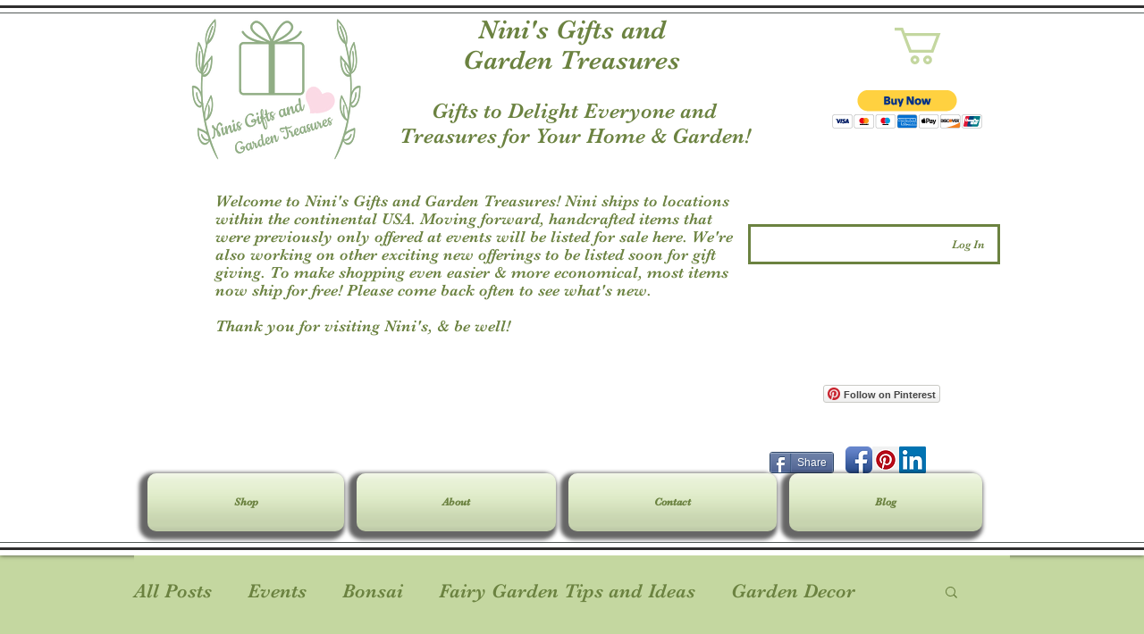

--- FILE ---
content_type: text/html; charset=utf-8
request_url: https://www.google.com/recaptcha/api2/aframe
body_size: 268
content:
<!DOCTYPE HTML><html><head><meta http-equiv="content-type" content="text/html; charset=UTF-8"></head><body><script nonce="zPqP6ohKiZsGDEuAAqL1Qg">/** Anti-fraud and anti-abuse applications only. See google.com/recaptcha */ try{var clients={'sodar':'https://pagead2.googlesyndication.com/pagead/sodar?'};window.addEventListener("message",function(a){try{if(a.source===window.parent){var b=JSON.parse(a.data);var c=clients[b['id']];if(c){var d=document.createElement('img');d.src=c+b['params']+'&rc='+(localStorage.getItem("rc::a")?sessionStorage.getItem("rc::b"):"");window.document.body.appendChild(d);sessionStorage.setItem("rc::e",parseInt(sessionStorage.getItem("rc::e")||0)+1);localStorage.setItem("rc::h",'1764561458203');}}}catch(b){}});window.parent.postMessage("_grecaptcha_ready", "*");}catch(b){}</script></body></html>